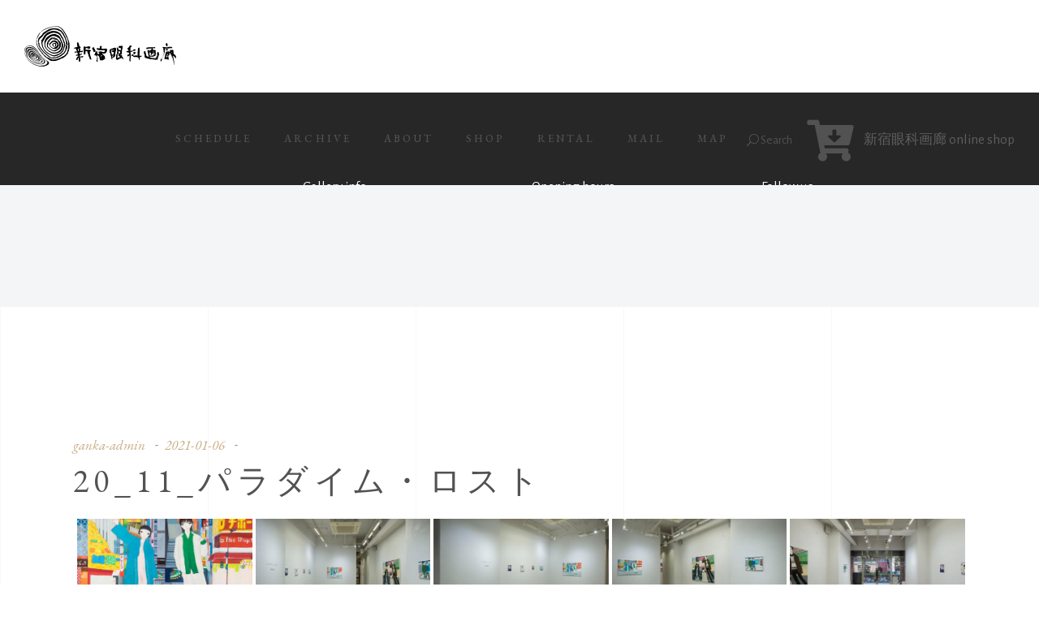

--- FILE ---
content_type: text/html; charset=utf-8
request_url: https://www.google.com/recaptcha/api2/anchor?ar=1&k=6Lc6mJcaAAAAAPmcVC2cHejKn3o0IGxm4ccA7okl&co=aHR0cHM6Ly93d3cuZ2Fua2FnYXJvdS5jb206NDQz&hl=en&v=naPR4A6FAh-yZLuCX253WaZq&size=invisible&anchor-ms=20000&execute-ms=15000&cb=egtutbfnznkz
body_size: 44968
content:
<!DOCTYPE HTML><html dir="ltr" lang="en"><head><meta http-equiv="Content-Type" content="text/html; charset=UTF-8">
<meta http-equiv="X-UA-Compatible" content="IE=edge">
<title>reCAPTCHA</title>
<style type="text/css">
/* cyrillic-ext */
@font-face {
  font-family: 'Roboto';
  font-style: normal;
  font-weight: 400;
  src: url(//fonts.gstatic.com/s/roboto/v18/KFOmCnqEu92Fr1Mu72xKKTU1Kvnz.woff2) format('woff2');
  unicode-range: U+0460-052F, U+1C80-1C8A, U+20B4, U+2DE0-2DFF, U+A640-A69F, U+FE2E-FE2F;
}
/* cyrillic */
@font-face {
  font-family: 'Roboto';
  font-style: normal;
  font-weight: 400;
  src: url(//fonts.gstatic.com/s/roboto/v18/KFOmCnqEu92Fr1Mu5mxKKTU1Kvnz.woff2) format('woff2');
  unicode-range: U+0301, U+0400-045F, U+0490-0491, U+04B0-04B1, U+2116;
}
/* greek-ext */
@font-face {
  font-family: 'Roboto';
  font-style: normal;
  font-weight: 400;
  src: url(//fonts.gstatic.com/s/roboto/v18/KFOmCnqEu92Fr1Mu7mxKKTU1Kvnz.woff2) format('woff2');
  unicode-range: U+1F00-1FFF;
}
/* greek */
@font-face {
  font-family: 'Roboto';
  font-style: normal;
  font-weight: 400;
  src: url(//fonts.gstatic.com/s/roboto/v18/KFOmCnqEu92Fr1Mu4WxKKTU1Kvnz.woff2) format('woff2');
  unicode-range: U+0370-0377, U+037A-037F, U+0384-038A, U+038C, U+038E-03A1, U+03A3-03FF;
}
/* vietnamese */
@font-face {
  font-family: 'Roboto';
  font-style: normal;
  font-weight: 400;
  src: url(//fonts.gstatic.com/s/roboto/v18/KFOmCnqEu92Fr1Mu7WxKKTU1Kvnz.woff2) format('woff2');
  unicode-range: U+0102-0103, U+0110-0111, U+0128-0129, U+0168-0169, U+01A0-01A1, U+01AF-01B0, U+0300-0301, U+0303-0304, U+0308-0309, U+0323, U+0329, U+1EA0-1EF9, U+20AB;
}
/* latin-ext */
@font-face {
  font-family: 'Roboto';
  font-style: normal;
  font-weight: 400;
  src: url(//fonts.gstatic.com/s/roboto/v18/KFOmCnqEu92Fr1Mu7GxKKTU1Kvnz.woff2) format('woff2');
  unicode-range: U+0100-02BA, U+02BD-02C5, U+02C7-02CC, U+02CE-02D7, U+02DD-02FF, U+0304, U+0308, U+0329, U+1D00-1DBF, U+1E00-1E9F, U+1EF2-1EFF, U+2020, U+20A0-20AB, U+20AD-20C0, U+2113, U+2C60-2C7F, U+A720-A7FF;
}
/* latin */
@font-face {
  font-family: 'Roboto';
  font-style: normal;
  font-weight: 400;
  src: url(//fonts.gstatic.com/s/roboto/v18/KFOmCnqEu92Fr1Mu4mxKKTU1Kg.woff2) format('woff2');
  unicode-range: U+0000-00FF, U+0131, U+0152-0153, U+02BB-02BC, U+02C6, U+02DA, U+02DC, U+0304, U+0308, U+0329, U+2000-206F, U+20AC, U+2122, U+2191, U+2193, U+2212, U+2215, U+FEFF, U+FFFD;
}
/* cyrillic-ext */
@font-face {
  font-family: 'Roboto';
  font-style: normal;
  font-weight: 500;
  src: url(//fonts.gstatic.com/s/roboto/v18/KFOlCnqEu92Fr1MmEU9fCRc4AMP6lbBP.woff2) format('woff2');
  unicode-range: U+0460-052F, U+1C80-1C8A, U+20B4, U+2DE0-2DFF, U+A640-A69F, U+FE2E-FE2F;
}
/* cyrillic */
@font-face {
  font-family: 'Roboto';
  font-style: normal;
  font-weight: 500;
  src: url(//fonts.gstatic.com/s/roboto/v18/KFOlCnqEu92Fr1MmEU9fABc4AMP6lbBP.woff2) format('woff2');
  unicode-range: U+0301, U+0400-045F, U+0490-0491, U+04B0-04B1, U+2116;
}
/* greek-ext */
@font-face {
  font-family: 'Roboto';
  font-style: normal;
  font-weight: 500;
  src: url(//fonts.gstatic.com/s/roboto/v18/KFOlCnqEu92Fr1MmEU9fCBc4AMP6lbBP.woff2) format('woff2');
  unicode-range: U+1F00-1FFF;
}
/* greek */
@font-face {
  font-family: 'Roboto';
  font-style: normal;
  font-weight: 500;
  src: url(//fonts.gstatic.com/s/roboto/v18/KFOlCnqEu92Fr1MmEU9fBxc4AMP6lbBP.woff2) format('woff2');
  unicode-range: U+0370-0377, U+037A-037F, U+0384-038A, U+038C, U+038E-03A1, U+03A3-03FF;
}
/* vietnamese */
@font-face {
  font-family: 'Roboto';
  font-style: normal;
  font-weight: 500;
  src: url(//fonts.gstatic.com/s/roboto/v18/KFOlCnqEu92Fr1MmEU9fCxc4AMP6lbBP.woff2) format('woff2');
  unicode-range: U+0102-0103, U+0110-0111, U+0128-0129, U+0168-0169, U+01A0-01A1, U+01AF-01B0, U+0300-0301, U+0303-0304, U+0308-0309, U+0323, U+0329, U+1EA0-1EF9, U+20AB;
}
/* latin-ext */
@font-face {
  font-family: 'Roboto';
  font-style: normal;
  font-weight: 500;
  src: url(//fonts.gstatic.com/s/roboto/v18/KFOlCnqEu92Fr1MmEU9fChc4AMP6lbBP.woff2) format('woff2');
  unicode-range: U+0100-02BA, U+02BD-02C5, U+02C7-02CC, U+02CE-02D7, U+02DD-02FF, U+0304, U+0308, U+0329, U+1D00-1DBF, U+1E00-1E9F, U+1EF2-1EFF, U+2020, U+20A0-20AB, U+20AD-20C0, U+2113, U+2C60-2C7F, U+A720-A7FF;
}
/* latin */
@font-face {
  font-family: 'Roboto';
  font-style: normal;
  font-weight: 500;
  src: url(//fonts.gstatic.com/s/roboto/v18/KFOlCnqEu92Fr1MmEU9fBBc4AMP6lQ.woff2) format('woff2');
  unicode-range: U+0000-00FF, U+0131, U+0152-0153, U+02BB-02BC, U+02C6, U+02DA, U+02DC, U+0304, U+0308, U+0329, U+2000-206F, U+20AC, U+2122, U+2191, U+2193, U+2212, U+2215, U+FEFF, U+FFFD;
}
/* cyrillic-ext */
@font-face {
  font-family: 'Roboto';
  font-style: normal;
  font-weight: 900;
  src: url(//fonts.gstatic.com/s/roboto/v18/KFOlCnqEu92Fr1MmYUtfCRc4AMP6lbBP.woff2) format('woff2');
  unicode-range: U+0460-052F, U+1C80-1C8A, U+20B4, U+2DE0-2DFF, U+A640-A69F, U+FE2E-FE2F;
}
/* cyrillic */
@font-face {
  font-family: 'Roboto';
  font-style: normal;
  font-weight: 900;
  src: url(//fonts.gstatic.com/s/roboto/v18/KFOlCnqEu92Fr1MmYUtfABc4AMP6lbBP.woff2) format('woff2');
  unicode-range: U+0301, U+0400-045F, U+0490-0491, U+04B0-04B1, U+2116;
}
/* greek-ext */
@font-face {
  font-family: 'Roboto';
  font-style: normal;
  font-weight: 900;
  src: url(//fonts.gstatic.com/s/roboto/v18/KFOlCnqEu92Fr1MmYUtfCBc4AMP6lbBP.woff2) format('woff2');
  unicode-range: U+1F00-1FFF;
}
/* greek */
@font-face {
  font-family: 'Roboto';
  font-style: normal;
  font-weight: 900;
  src: url(//fonts.gstatic.com/s/roboto/v18/KFOlCnqEu92Fr1MmYUtfBxc4AMP6lbBP.woff2) format('woff2');
  unicode-range: U+0370-0377, U+037A-037F, U+0384-038A, U+038C, U+038E-03A1, U+03A3-03FF;
}
/* vietnamese */
@font-face {
  font-family: 'Roboto';
  font-style: normal;
  font-weight: 900;
  src: url(//fonts.gstatic.com/s/roboto/v18/KFOlCnqEu92Fr1MmYUtfCxc4AMP6lbBP.woff2) format('woff2');
  unicode-range: U+0102-0103, U+0110-0111, U+0128-0129, U+0168-0169, U+01A0-01A1, U+01AF-01B0, U+0300-0301, U+0303-0304, U+0308-0309, U+0323, U+0329, U+1EA0-1EF9, U+20AB;
}
/* latin-ext */
@font-face {
  font-family: 'Roboto';
  font-style: normal;
  font-weight: 900;
  src: url(//fonts.gstatic.com/s/roboto/v18/KFOlCnqEu92Fr1MmYUtfChc4AMP6lbBP.woff2) format('woff2');
  unicode-range: U+0100-02BA, U+02BD-02C5, U+02C7-02CC, U+02CE-02D7, U+02DD-02FF, U+0304, U+0308, U+0329, U+1D00-1DBF, U+1E00-1E9F, U+1EF2-1EFF, U+2020, U+20A0-20AB, U+20AD-20C0, U+2113, U+2C60-2C7F, U+A720-A7FF;
}
/* latin */
@font-face {
  font-family: 'Roboto';
  font-style: normal;
  font-weight: 900;
  src: url(//fonts.gstatic.com/s/roboto/v18/KFOlCnqEu92Fr1MmYUtfBBc4AMP6lQ.woff2) format('woff2');
  unicode-range: U+0000-00FF, U+0131, U+0152-0153, U+02BB-02BC, U+02C6, U+02DA, U+02DC, U+0304, U+0308, U+0329, U+2000-206F, U+20AC, U+2122, U+2191, U+2193, U+2212, U+2215, U+FEFF, U+FFFD;
}

</style>
<link rel="stylesheet" type="text/css" href="https://www.gstatic.com/recaptcha/releases/naPR4A6FAh-yZLuCX253WaZq/styles__ltr.css">
<script nonce="ZznO8jIEaV1sgxMBbsSAcA" type="text/javascript">window['__recaptcha_api'] = 'https://www.google.com/recaptcha/api2/';</script>
<script type="text/javascript" src="https://www.gstatic.com/recaptcha/releases/naPR4A6FAh-yZLuCX253WaZq/recaptcha__en.js" nonce="ZznO8jIEaV1sgxMBbsSAcA">
      
    </script></head>
<body><div id="rc-anchor-alert" class="rc-anchor-alert"></div>
<input type="hidden" id="recaptcha-token" value="[base64]">
<script type="text/javascript" nonce="ZznO8jIEaV1sgxMBbsSAcA">
      recaptcha.anchor.Main.init("[\x22ainput\x22,[\x22bgdata\x22,\x22\x22,\[base64]/cFtiKytdPWs6KGs8MjA0OD9wW2IrK109az4+NnwxOTI6KChrJjY0NTEyKT09NTUyOTYmJnIrMTxXLmxlbmd0aCYmKFcuY2hhckNvZGVBdChyKzEpJjY0NTEyKT09NTYzMjA/[base64]/[base64]/[base64]/[base64]/[base64]/[base64]/[base64]/[base64]/[base64]/[base64]/[base64]/[base64]/[base64]/[base64]\x22,\[base64]\x22,\x22wrvDoMK0woDDvFfCjS9KTS3CpcO7Tjw9wohxwo9Sw5bDtxdTA8KXVnQ5TUPCqMK2wrDDrGVwwrsyI3YyHjRbw5tMBgwSw6hYw7o+ZxJNwp/DgsKsw5LChsKHwoVjPMOwwqvCosKzLhPDi1nCmMOEIsOwZMOFw4vDm8K4ViNNcl/Cn0Q+HMOHXcKCZ1ENTGUrwo5swqvCgcKsfTYSK8KFwqTDvsOuNsO0wpXDksKTFHvDoll0w6gwH15Mw7xuw7LDq8KJEcK2bjc3ZcK+wqoEa3tHRWzDrMO8w5Eew77DnhjDjzoIbXd2wpZYwqDDi8Ouwpk9wq3CiwrCoMO0AsO7w7rDmsOyQBvDnAvDvMOkwrkRcgM/w5I+wq5Ow6XCj3bDvS83KcOtXT5ewozCkS/CkMOSAcK5AsOPGsKiw5vCtsKQw6BpHCdvw4PDjMOEw7fDn8KZw7owbMKzfcOBw79fwrnDgXHChsKdw5/[base64]/DtDM2w75NEMKUccKFcUPDqsK+wrcpH8KVXyQgcsKVwqtGw4vCmVbDrcO8w70ZKk4tw7c4VWJrw7JLcsObCHPDj8KNQ3LCkMKsBcKvMD3CgB/CpcOxw5LCk8KaLQprw4BUwr91LX1mJcOONcKgwrPClcOyCXXDnMOqwogdwo86w4hFwpPCu8K7fsOYw7/Du3HDj1PCvcKuK8KDLSgbw5LDucKhwobCtT96w6nCrcKdw7Q5H8O/[base64]/CgcKuP3zDjsKzdiPCicKNehbClR3CjcOlbyjCvwrDk8KQw41eP8O3TsKJFcK2DT3DvMOKR8OfCsO1ScKbwrPDlcKtYAVvw4vCosOEF0bCpcOGBcKqGMOfwqhqwrxxb8KCw6/DkcOwbsOMJzPCkHjCgsOzwrsAwqtCw5lVw5HCqFDDiVHCnTfCpBrDnMOdbMOXwrnCpMOKwqPDhMORw4rDqVIqIMOcZ3/[base64]/CjH3DusKPwpIOdHrCiBbDk8K0WMKZS8OkGMONw6ReDMKqMDMmbjfDhk/DsMK6w41fPlbDsAhoXQl/Ug8vEMOIwp/Cm8KofcOoTWQdN0zDr8OoN8OJKMKqwoErYcO5wpJlNcKOwr4MaVlTFlcsTE4CVsOhMV/CmkDCryAXw65UwqnCocOvOmcfw7hCTsKfwqrCvcKowq3CqcOTw4/DicOdCsOYwo8NwrDCm2DDrsKHSMO4esOuDl/DhUgfw40kQsO0wpnDuGd2wo0jb8KgJBnDocKxw6h3wo3Dm0YIw47DplNyw6rDrTIGwpcHwrpTAEXDkcK/HsOzwpMMwo/Cl8O/w6HDnVTCnsK9VsKPwrPDgcKURsKlwpjCpU3DlcO4IVnDuCNee8O6w4XCmsKgKkwlw6dAwrABFnw6UcO/wp3DvsKvwoHCtXPCqcOTw5AKGg3CpcK7RsKswo7CkzYCw73DlcO8wrR2IcOXwowWecKRAXrCgsOEIlnDpGTCv3HDlGbDrMKcw41dwpzCtEpiG2FGw7DDhGjChVRAZmECDMKRScKScinDm8OdPzRIIizCj2PDjsOZwrkjwojDlcOmwq4/w70kw7zCigLDtMKKaGHCh3nClm8Rw5fDrMOBw6REecKtwpfCjHo9w7vCiMKTwp4Nw5vDsGRwEsO7RyHCicKyOsOXw6dmw4U2Pk/DocKYOD7CrG8Uwp8xUsK0wrTDviDDksOzwpRIw6bDuhk1w4Mgw7nDvDfDrnLDvsOrw4/Cpy/[base64]/wpkkwqnDvsKbBsKgw4RZwqnDum3DgjdOw7HDtz7CkRLDpsOyLsO6QMOiLlhIwpkUwpoUwpzDmh9hQCwfwppABsKOOkEqwq/Cn2AqIRvCmcOGVsOfwqNqw6fCgcOGVcOTw6LDosK8WiPDocK6fsOaw7HDmGJswrgQw6jDgsKYSnQlwqnDjToQw5vDqVTDmHh6bXbDvcORw6jCmw0Ow47DkMKod3caw4DCtjQrwoTDok0Cw4XDhMKFTcKZwpdUw7Uhd8ONEi/Ds8KaecO6RwbDn30VB0IvKnPDrkl8QkvDr8ONUnc+w4EewqYKGg5sHMOtwpfCg03Ch8OcURDCusO2dnUSwrB1wrByDcKXTsOgwp8zwq7Cm8ODwoEtwohEwok1MzjDj0LCkMKxCHd0w7DCsDrCosKnwrIec8OUw4LDqyIzPsKlfEzCpMO/DsObw7Y+wqR/[base64]/CoUjCjjvDj8KKXR7Ds0J8Px/[base64]/DtcKbw5Brw7UQw7DDvWjCrhgKfhdlw4pNw5fCvjtCem4afThGwos3dHRVP8Oowo3CgQLDigUONcOHw4Vlw5IVwqnDuMOJwpYTLljDqcK7Fl7CmEIIwrUOwqDCmsKWbsKxw6lXwq/Cr1tVDsO9w5/Dv2bDjwbDq8OGw5RVw6lfKlNywrjDqcK7w57CkRJtw47DmMKbwrFdVUlywoDCvxrCpyVUw6bDmgrDlDdfw4LDgALCj0Iew4XComzDocOZBsOIcsK3woLDhx/DpMOxJcOTVXJHwrvDsW7ChcKLwrrDg8OdPcODwpbCvlZKEcKbw6jDqcK5dcO5w4fCqcKBMcKmwqxcw5ZkbxA7U8OSBMKXwrFpwo0Ywrx8C0keJ0TDqgHDoMK2w44zwrQ+wpzCuWx/A3vCl0ckPsOMDm9rQsKgG8Khwo/CoMOBw7vDsHgsRcOzwo/DsMOuZgLCuDsIw57DusOWAcKAAE47w77CoiEhBRMGw7YcwpQANMKHFsKEHmXDkcKCeyDDp8O8KEvDscOIPw9TGxcMXcKPwpk/S3Zpw5VhChrCu3cvL3tJUHoiJTjDqsOTwrTCisOxLcO4CnHCmCTDlcKlfcK4w4bDoQNcLg8Ew6vDrsOqb0PDmMKbwoVkUcOhwr0xwrPCsEzCqcKmeBxnMiY5bcKUXlwiw7bCiwHDgi/CmnTChMKSw4XDmlxOUzMPwprCkVd5wp8iw7EWBsKlXCjCi8OGBMOAwoMJdsO/[base64]/Dn2p3MyYzBsOBBDJ9w63DtnrClMKEJMKVw7fCuDppwrp+JW8DXn/[base64]/DsgrDvcKFAMKUJFhIwrrDk8Ktw6PDlsOFw6rCvcKxwpLDh8OcwpHCk03ClTAgw5YxwozDpGjCuMKBEFc1VDIrw6UUOl1LwrYZesOAE2VndS3CssKcw6DDtsK/wqZtwrRZwoNiW3PDiHvCk8OZUyNBwoNSQMOjKsKMwrAiXsKOwqIVw7kgL0Y4w68Mw50SZcOEM0HCuyzCqgF6w7nDlcK1wpjChcKrw6HDsQPCk0bDu8KNfMKxw5rCgcKSMcKVw4DCullzwogtEcKMwowWwq1Mw5fDtsK5aMO3wp5Qwr9YXy/Cv8KqwoHClBNdwpjDlcOqTcOew5cjw5rDkjbDjcO3woHCssOEcjnDrArDh8OKw686wqrDp8O8wotmw6QbJlTDjUHCtXnCscOJOsKtwqAfDxDDjsOhwp1KBjvDosKTw53Dsg/CscOnw5LDrsOzeX51fMKYJzDCucKAw55FL8K5w75mwrMSw5TCn8OvPWvCvsK8ZggTGMOawrF8PUhvTADCulfDoS06wrV3wrZsJgcdOsOPwol/ESbCswjCr0g4w412fxfCl8OxBHHDosKnXgPCs8KCwqFBIXBXYTA1IyDDn8OPw5rCiRvDr8OHGcOSwrs1wpcySsOswoF9wojCh8KHGcKnw6hmwp53TMKAE8OBw7QPDcKUIsO8woxNwpIoVQpWWE0WccKlwqXDrgXCjVI/J2XDlMKcwojClsKwwrjDlcKQcgEZw4JiHMOaWBrDssObw6Jkw7vClcOfHcOBwrfCoiU3wpfCqcK1w59GJwltwqfDr8KnSSdgQEjDicOMwo3Ckwl/[base64]/w6Z+QsKVOV7CmMOuRMKTwqfDscKTwq02TDzClk/Du2gzwoAUwqHCuMKqVR7DjsOtFhbDlsOjRsO/BRrCkB18w6h3wq/CrhQ3EcKSEkgyw58tR8KdwrXDohPCiF7DkDvCnMOAwrHDgcKeSsOicEAiw6dPdn9oU8KgQn/DusOYKsK1w55CEi/Dg2I8Y1XCgsKHw4ouZsK1bQtIw4kAwoQVwrBEw5fCvVHCi8KOCR08acO1K8OQJ8KLfktXwrjDrGgkw7kFazvCu8OMwr0Ge0pIw7ghwp/CrsKUL8OOICE2YVfCncKeR8OVUsONNFUvGB7Ds8KoZ8OXw7bDqBHDlWYEUU7DlS87b1QOw4vDnxfDmxjDi3XCm8O9wpnDuMO1A8OiCcOKwox2YyBfcMK2w5XCvcKoYMO5N05YdcOQw7llw5DDqiZuwp/DssOIwpAqwrVyw7/Ciy/DpGDCokHCscKdF8KIEDptwovDu1rDshM2elTCmy7CicOuwqTDi8O/R3l4wp7Cn8OqX2fCucKgwqoKw6ARXsKnNsKPAMKOwoQNZMOcwqIrw6/DpEIOUSpTUsO6woFnbcOPYxt/PkIFbsKzQcK5wq0Qw5c/wpFzW8OPNsKUfcK1CFrCpnEaw5Bsw5HDr8KIURkURsKhwphrGF/CsS3CgSrDpGNbdyjDr3s1dsOhDMK1WAjCnsKHwqDDgXfDo8Oiwqd8VjwMwpdmw7jDvHRTw5zCh0MbWGfDjsOBA2d2w7J2w6QIw4nCpVF1wojCgMO6AC4QQAh2w5Bfwo/DozBuFMKtCn0iwrzChsObbsOWOnjDmMOWBcKSwpHCssOEDRZNeU5Kw4fCohI2wqfCosOowqLCpMOTGH7Ds31vAlEaw5TDncKYTy9hwpDCuMKSUkAVZMK3HjZfwr0twqdPE8Oqw5FxwpHCtz3Ch8OfGcKQEX4UWF9vU8Kvw7VXbcOfwqJGwrMzYkkfwoTDsEdswr/[base64]/CuxrDohsQwpU3LsODwrLDosKBw6nDnTDDkR4FM8KoYxtqw5XDh8KvfcOkw6Quw75OwoPDrSXCv8ODJsKPCkQXw7Vxw51RFC0+wokiw4vCkBdpw4t+esOkwqXDocOCw4xTX8OoYzRvwrh2BcOMw4PClATDtkx+ETlqw6cHwo/Dn8O4w4fDtcOLw5LDqcKhQsOYwq3DuHM+MsKrTsK5wolaw6PDisOzUUHDhsOEMDDClMOrYMOvBQJMw6LClxvDh1fDhsK/wq/DlcKgL0V/JcOkwr1Pb3dRwpzDhzUXb8K+w6fCnMKcGg/DiTl7WjPClCjDhMKLwrbDrjjCssKJw43CiE/CkSzDpBssXMOyC2M/[base64]/DpUFIPg7ChAnChx4WNXLDmS3DlVPCjgXDsScxSCprKh3Dlz9CM0A/wqxqasOWQVQGQBzDoEBmw6FwXsO+KcOHXnBtdsOOwoLCjn9gbcOJDMOUa8OHw5o4w7kKwqzCjGBZwrhmwojDngzCocOPEHXCqgAFw7fCn8ORw5R0w7V7w6JdHsK4wo14w6nDkmnDo1I/[base64]/Ct8OpTsK9dMOHwpDDosK4B8OqB8OkCcOtwpnCpMKdw5wqwq/CpD4nwqQ9w6MCwrt/w43DszjDhkLDlcOCworDg0NOw7HCu8O1N3Q8wqnCvSDCoRHDsV3Dt0ZywoUkw6Unw4h3MhlmAHdOIMOoWMOrwoYOw5jCgFFsdjAgw4TClsO8H8OxY2U7wo7DiMKEwoHDuMO0woopw6zDm8O2JsKjw4PCmcOgaS8vw4rCk0zCuT3Cp3/CjRPCsWzCkHMFRkYbwohMwq3DrEJHworCrcO4wrzDhcO5wqYRwp4jGMKjwr52K39xw7hkCcOIwo1+w5k8HnAsw7YNJinCssOGZC1Qwp/CozXDksKxwrbCgMKXwrjDgcKGPcOaX8KxwpUkKhVrECfCt8K1SMOMZ8KLPMKzwq3DsgXChS/DtEoBZEhKQ8OqUhjDsBTDgkHChMKGI8O8c8O4wogaCFbDosO9w5XCucK9BsK3wppiw4nDgnXCtgNeBXV/wqrCsMO6w73CncKDwqsww5xGP8K8NHrCvMKfw4o6wqbCkUPCm3Yfw4nDulZfeMKgw57ChG1uwp8+EMKtwoBXByFXJxkESMK9fFkaRsOuw5okVG1Fw6N6wqLDmMKCS8Ovw6jDixjDn8OfMMOywq4zRMOUw5hZwrVeeMOLTMOeUkfCiF7DlEfCvcK/f8OewoR0e8Kow4caV8OvBcO4bwfDlsOpLzDDmC/DhcObYTLCmj1Aw7YdwoDCpsKIOyXDtcKEw61Gw5TCp3fDoBTCicKKHy0MQMKhd8Kxwq3DrcORXMOwVBNnGHgvwq/CrHTCtcOmwrLClsOeWcK6AQHClB5/wozCkMOpwpLDqsKjMw/CmnkXwp7CosKXw7xURz7Cm3Mow4dQwoDDmCNIBcOefjPDtMKqwqpzMSlLdsOXwrIww5/Cr8O7w6A9woPDrS82w7ZUZ8OxfMOQw4tMw4DDscKpwqrCsGZlCRDDhnpTKsKdw5/Cvn0NGcK/[base64]/egICecOhw64KKsONw7TCkcKXw6cjFgxvwrPCvSvDk8KhBHVgGgnCmDXDkUQNfk1qw5/DpWx4XMKMR8KXDkbCjcKWw5bCuhTDq8O6NxXDn8O5woc5w7hPYGZUXgrCr8O+K8OeKkVxL8Kgw70Nw43CpXHDr0FgwojCvMOrXcOrO2jDng0sw4tEwpHDs8KBS3fDvXp5KcKCwr/CqcKGX8OGwrTCv3XDkU8dXcObMDhzXsONe8KywoBYw5dywpLDgcK/w57CkiwRw6fCn1FSVcOWwqRoBcKkYmU1W8KVw5jDmcK0wo7CsXDCo8OtwozDg1bCuEjCqjzCjMK8JlvCuBDCgSrCrUFbwogvwrxzwr/DjWJHwqbCuyVKw7TDuAzCoEnChxzCpMKfw4wXw7nDpsKLDjTCsC3DmShFFybCvMOewrjCpsOPGMKYw6wUwpnDmx4fw5/CpWJbScKgw7zCrMK4McKhwpo1wqLDkMOYR8KGwpPChzDChMOyJHZZVi5ww4PCiCLCjcKrwqZXw4PCksKRw6PCt8Kvw6sKBD16wrBTwr9vIC8SXcKCFlbCgT1XTcO1woo8w4ZwwqnCkijCscKMPnDDu8Kdwpw7wrgyOMKrwqHCgTwuDcKSwoMYdV/DsFVtwoXDqmDDlcKVDcKhMsKoIcOaw5AAwovCm8OUBsOfw5LCgcOJCCY8w4Mjw77DgcODb8Kqwq1Jw4PChsK9woUxAQDCr8KEZcKsSsOxdz8Hw7t7c0UVwqjDv8KHwoplWMKKKcO4D8KLwpHDl3rDhjxQw5bCq8OawozDuhvCtjEww4wrQjvDsyNoG8O/w716w57Ds8OISDMaIMOqBcO/wpXDmsK4w7TCr8OyGifDn8OVZsKow6vDrRrDv8KEKXF+w5s/wonDocKTw4EuPMKyc3TDvMK7w4jDt1jDjMORKMOQwq1eCzosCQtpNDh8wr/DlcKxVGhDw5fDsBpdwrFVTsKqw6bCgMK5w6zCt2A+VjxLWj1QCkx4w7jDkAoUBMKtw70xw7PDqD1mV8OyK8K9RsKHwoHCtcOZRUNeVAvDuzwlcsOxHnjCiQwywprDjMOZZcKWw7zDi2vClsK7wotjwq1tacOWw7vCl8Orw6VOw4zDk8KnwqLCjFbComXCvX/CkMK/w67DuyHClsOPw5zDmMK0DmQUwrdawqVlMsOWR1TClsK4QCjCtcOhOWjDhD3DiMKuW8O/SHFUwpLCjmppwqs6wqFDwo3Cqj3Ch8KrS8KFw68qZgQONcOjTcKGIErCjiMUw485P3NDwqrDqsK3fAHDvVjCtcOCKXbDlsOLdj1+FcKyw63CogsAw7rDvsOZwp3CrQ5wCMK1cRNAVxMAwqEKR2EAasKKw4YVJlg/QVHDncKIw5nCvMKLw4hSRhAcwq7CkwHCmB/DjMOjwqI7ScO8EW5Gw7pdP8KowqsjHMK+w5AhwrTDpWLCt8OwKMOxcsKxJ8KKW8K9ScOnwrIxPwfDp3LDoxY2w4U2w4hgC2wWKsKWMcOjH8OhTMOCVcKVwpnDhFLDpMK7wqNCD8OtDsKawqYFBMKeWMOqwp3CpxMKwrk5UgHDscKlS8OzQ8OAwoBZw4/CqcOYGToee8OcA8KdesOKBgt5LMK9w5HCmB3DpMK7wq1xM8K1OQ5waMKVwonCtsOCX8Okw4AeEMO9w7E7ZFPDpRbDk8OzwrBzQsKyw4UePSdVwo8RDcO+G8OIw4w7PsKqdxIrwpfCv8Kkwp5uw5DDq8KCAQnCn2jCrk85IsKGw7sDwrTCqk8YZGU9G34/wp4OFR5JZcOsEW8wKiTChMKfJ8Khwp7DssO4wpfDiSEKaMKDwozDvE5hNcOIwoBUH2TCpj5WXB86w5vDnsOQwpnDv1PCqg9bHMOFfEo6w5vDjkVowqvDnDzCjHcqwr7CoSM1IwLDuSRCw73DkELCv8O9woE/[base64]/DiBU5TRjCjcOfNEtpFcOOHmZVDibCvSLDo8Okw7XDkyYqbBUbPwrCqsOjccOzfXAfw4xTbsOCwqpeEsOeRMOLwpx6R2BBwovCg8OnQDfDpcK4w6V2w5fCpMK/w4nDlX3DlcK0woR5NMK5ZFzCisOlw5zDvRN8B8O6woRAwp/[base64]/[base64]/DkDjDpsOvHGXCnsOwLhc6CcKqLBZWU8OtHyLCvcKLw6I4w6jCpcOxwpYJwrQfwq/DpVrDjWTCscK5M8KrLTPDksKUTWPCh8KzNMOtw7ckw6FGQW4jw4gJFT/DkMKXw7rDo3FHwo0IKMKtYMOgHcKTw4w3TGIuw7XCicKQXsK4w4HCk8KEaW8MPMKFw5/DsMOIw7rCsMKJTF/[base64]/[base64]/Diy7DtS/CnmJ8wr9/[base64]/DusKsKhV9TsK6SDbDnHPClUJlbDgaw6zDrcKJw43ChznDlMONwo8kDcOuw6fCsmjCnsKLcsK9w7o8FMK/wpTDu0zDkk3CjcOiw6vDnEbDjsKoE8K7w5nCiXJrE8KwwpY5d8O0XzA1UMK3w611wq9Fw6TCiWQHwpvDr2lEbn8uLcKyGDcfFQfDi11XDx5cIi8TZD/[base64]/CogPCn1jCh8OhLcKwwr84ESrCtCvCo8ORwqvCnsKyw73CvFLDssOTwo/Dp8KcwrHDscOAJ8KVcmA/L3nCgcKFw53DjzFPRzFHF8OaZzgawqzCnRrDkcOfwovDpcK/wqHDuQHDjVw+w7vCg0XClG8awrfDjsKIQ8OKw5fCjMOWwpwJwptvwozCpkMvwpRsw6N8JsKUwrDDkMK/BcK0wp/DkEvCgcKew4jCo8K9bynCj8KYwphHw4BOw7d6woQ3w53CsgvCp8Obwp/[base64]/aHDCvCh3w6MKMcOow5vCqXPDg8OecCTCj8Knwp3CvMKmBsKIw4/Dg8Otw7nCvHXCg1xsw5nCtcOrwrUmw4Ilw7XCrMKMw587SMO7LcO1ScK2w4DDpmVadUEawrbDvDYgw4LCj8OWw59SFcO/wogOw6HCoMOrwqhMwr1qBgJRdcKrw5N5w7g4ZAfCjsKMfCdjw5csVBXCk8Ofw7gWT8Knwr/CiU5iwqk0w4vCpW7Dr0dNwpPDnDscHUBXL1lCfcKhwogiwowzXcOfw6gOw5lffyLCksK/[base64]/Ck8Oqw4nClcKnwrVIWG1WwqRzfFvCvsOXwqPCg8K+wqQbw78zA1pkKitvRwFMwoRswo/ChsKQwqrCqBHDiMKUw5/DgGVPw7tAw6xIw7HDuCfDn8KKw4LCoMOMw4jCvSUVZ8K5cMK1w4ZUX8KXwpvDl8KJFsK6TcKBwobDkmQBw5sCw6bDhcKvcMO0GkXCpcOcwrdhw7/Dm8Oiw7HDvHwHw6vDvMKjw7wlw7TDhVtQwoYtGsORwpnCkMK+YhHCoMONwqBmR8OUWsO+wpvDjmnDhCYVwqvDu1BBw5kjP8KHwqc8NcK+e8OFGxVlw4pwacO8U8KtasK2c8KCc8KLTyV2wqcRwrDCgsOAwrDCo8OCAsOFVsO/eMKSwrnDmy0rFcO3EsKdEsOswqJBw67Dp1vDnzJQwrN8cm3DoWBLVn7DvcKdw6YpwoMKAMOLSMKpw4HCgMODLVzCt8OPacOtcDYbIsOlQg5ZG8Ocw4YOw7/DhDjDlEbDmlx0ERtTNsOLw4nCsMKJPWDCp8K0HcORSsO3woDDlD4RQxZCwqnDtcOXwqNow4rDthPCkUzDtAIXwr7CljzDqjjCvFcmwpUVPGx+woXDrA7CicK9w7TCuSjDlMOqDsO/EsKlw5UjcXoKw5Fewq04UBLDpyvCrFLDkzfCiQjCuMKpBMOcw4xswrLDiULDl8KSwpR1w4vDisONEWBqX8OfPcKiwrsBwqI3w6sic2nDsALCksOmABnCv8OSSGdsw5NDRsK2w5Ypw7x5XGESwoLDtz/DsTHDm8O/BsOTLUDDmDtAQMKYw77DtMOPwqLCiBlDCCTDh0TCvMOow4vDjg/CoRPCiMKaShbDsGrDn3TCkzDDpmzDicKqwpQgRsKRfirCsF8zLADChsKew6EnwrILQcOIwopkwrLCscObw5ABwobDkcKkw4jCnX7DgTsUwqPDhA/[base64]/[base64]/Ct8KTw5nCqG7DhwLDvcOvFMKERWFHN8KKwpXDvsKHwr0Rw43DoMObUsOGwq1owoYILDjDk8KUwotjbwM1wq9tNwfClyfCpRjCv0lVw6EjacKswqLCoh9LwqFibVHDtDjCv8KKGQtTw6MKRsKBwrU2AcKMw4AOPFDCvE/DkUB8wqvDvsKQw6k4w6lSJx/DqcOsw5/DryhowovCjSfDqcOtIyZxw75uIMOkwrVpBsOqWsKoRMKHwpnCpcKBwp0RJcKUw7U5VDnCvyxQCWnDlFpDQ8KtQ8OnYypow41Rwq3Cs8OEHsO1wo/Do8OoXcKyacOQdMKrwpXCiG7DojoQRAkBwrjCh8KsI8Kmw5LCn8O0P1AZU3V4Z8Oea2XChcKtcW3DgE8PdsObwoXDosOTwr0TRcKqUMKHwqUowq8YXzLDucOYw5DCjsOvajgOw6d3w6/CkcKcYMKGasOqScKjE8KQMHQKw6ZuQydkAx7CkR9ww7TDpXpSwo8pSAtkScOoPsKmwoR2CcKSAjIXwpUJMsOOwpgvZ8O3w7VLw4A2JB/DssOuw5BQHcKdw5BTbcOXaTvCvA/ChkzCnCDCkDDDjCNHSsKgQMOMw4daBVJ6Q8OnwqbCtycVcMKyw7hPJsK0NsO+wpctwrsQwosGw5rDrxfCjsOVXcKhLsObGSfDjMKLwrQNA27DhXNlw5Jqw4vDvXM6w4kIWFdmUFzClwI+KcKqGsKUw4Z0ccOlw5/DmsOkwrs1bFfCvsOPwojDi8KzBMKuFQg9FWEZw7clw4cJwrh3wq7CikLCu8K7w6Jxw6VUG8KOLVzCumpiw6vCpcKhwojDkArCtWMySMOvYMKyLMOCQ8K/CRLCsBFHZCwSPzvDmCtWw5HCi8OIfMOkwqk0S8KbG8OjJcOAY15WHCJrMzzDtX4mwpZMw4jDs3N1d8K2w7fDu8OIGsKyw7J2BUlVMMOhwovCggvDizHChsOKR0xDwoYdwpwtXcK2bnTCqsOSw6/CkwHCu1s+w6/DqkXDhwbCrwZpwpfDn8O6woEkw7cPe8Kia3jCq8KsNcODwrTDrz0wwo/DusKfJTs2HsOuNkAqV8OPSzPDnMKrw7fDmUlpKzYuw4rDmcOHw6A/wq/DrQnCtw5Swq/CuwVvw6sTQDgDVmnCtcOrw5/Cj8K4w5MxPBPDtD5cw4cyCMKHY8Klw4zCtQoPVwfClHnDllYXw6YAw57DuCNgeE53DsKnw5tpw49+wqQ2w7vDvj/[base64]/[base64]/CucOPw7PCqhRkwpMEwqPDiU/DiWdQw5/CusOAJcO9J8K7w6AwK8KBwpMJwrbCt8KpbCkaesOrc8Knw6zDgXAaw5gpw7DCm2/DjF1FV8K1wrodwoo0HX7Dg8O9dm7Dp2IWRMOaEFjDiiPCtXfDsxNJJsKsL8K0w5PDmsKdw4DCpMKMTcKdw7PCvBrDiV/DpQBXwpphw6RNwpVaI8KnwovDssKQAcOywovChTPDgsKGKMOaw5TCiMKsw4bDgMK0w4lSwp4Gw7RVYizCsiLDmkgLccOPdMK8fMKHw4HDuxl+w5JKYxjCpR8Pwo00ExjDmsKhwq/DosKDw43Do1Bww43CpsKSHcOewoEDw49uBsOgw49tIsO0wqDCvH7Cu8Ksw73CpFAqDsKZwqFOH2/Cg8KLMlnCmcOYIGYseR7Ckw7CgmxtwqdZe8KYDMOYw6HDiMOxMRTDtMKawq/DpMKDwoR7w6NTMcKmwrrCuMOEwpjDrkvCv8KmLgN7fHjDlsOmw7gMHiJSwoXDkkRQacKqw7cMasO0Q3HCkxrCpUDDgmU4B23DocOFwphmbMOlVhLCvMK/H1VxwpbDpMKkw7LDnW/DqV9+w6c2W8KTOsOoTRkcwqvDqRjDoMO9En3DpENFwq7DocKCwoBQL8O5dFzDi8K/aXTCrE9MXcKkAMKxwpXDhcK/VsKYLMOlI3R4wprCrsKQwpPDm8KrDR/DgMOew7xydsKVw53DpMKCw6JYCCXCk8KXACQ5UAHCg8Owwo3CuMKuHhUOZsKbCMO4wp4PwpgUZX7DsMOmwo0Iwo3DiXTDuWPCt8KhQMKxfTcJBMOCwqp+wrHDgh7Cj8OwWMO/[base64]/O8O0WzDDmGPDiiElSxcZZsKcwoViecO3wp1nwq1hwqDCmA5/wohBAhbDhcOEWMOrL13DlRBNAWjDtVzCjMOkXcO1EzYWYW3DvcKhwqPDnz3ClRoxwqDCoQ/Cv8KVw7LDrcOJS8O5w7zDhcO5SlclYsKWw4DDlh5Xw5fDkx7CsMKzcQPDsFMJf1kaw73DsW3CvsKxwrDDhEBCw5Isw7sqw7QMXETCkzrChcK6w7nDk8KNHcK7XkRteCrDosKYGTHDg14Ww4HCjEZRw64bMnZfRAV8wr/CgMKKDQcMw4zCjnFqwoAEwoTChsKAJnDDu8KBw4DCvXLDmUZTw43CksK1MsKvwq/CncO8w5pUwrBqCcO+VsOdA8Ouw5jClMKXw7fCmlDCiyzCr8O9RsKqwq3Cm8OaZsOKwpoJeDLCoQ/[base64]/Cv1HDrCvDsCDCiz8Kw4zCjmxxNWQ5VMKaFRw9cg7CqMKgeXwgZMOJOcOlwoU+wrUSbMKbdHonwqnCssKpNhHDqsKnJMKxw7RzwqIzZjoHwojCujXDnDBCw413w6YVOcO3wqJqZh/CnsKdUkk8w4TCqcKkw5LDlcOewpPDtVDDhy/[base64]/DocO/wpHDmsKwwqZTw5QWw7jDsWfCqmNoUsKoNgxtcwHCisOOBCDDpsObwpHDoT5VA1nCiMK7wptkdsKEwpkGwqUOfsOsaA4+McOew60xQntCwo4xbsO2wqwqwoknDsOYdBjDtcOEw6Zbw6/CisOTEsKQw7ZbbMK4SV7DmlPCrlnCmXZ5w4tBclZVHj3ChQMkGsO0wpAFw7jCmsOfwrnCu2gAMcO/WMOmf1paF8K8w74Ww7HCom1rw601wqtOw4XChFlLehNMAMOQwobCqhnDpsOCwrrCjj/CjifDhEAswq7DgyFQwrrDgCAPbMOyHRMPFcK3H8KkFSHDq8OINsKVwo/DvsKFKjNCwqpXdQxww6F+w4HCh8OXwoHDkyDDucOrw5pXUsO+VkbCgsOBKnlnw6bCgljCv8KVKsKNQ111OCTDs8Ocw4HDnFjDpyTDjsObwpsUNcKywp3Cuz/CsCYXw4B0LcK2w7nCssKPw5TCo8OpaTHDvcKGOQDCvjBGBMKJw5cHFlpwcTAYw5Zqw7lGc3kEwq/CvsObRHHCqQQ0S8OpQAfDocOrWsKAwoUxOkbDt8K/W2rCucOgJ2dtZcOkMsKfBsKYwozCosOTw7t1f8OsI8O1w50NGWbDucKgf3HCmzx4wrgTw4hqRnzDhWVdwoYQRBbCqzjCpcOgwrM8w4xkHMKjJMKZTMOxTMO+w5HDt8OPw6jCv0Q/w7YlNH83UC8yLMKSTcKpfsKTcMO5VSgiwro7wrHCqsKPHcOAcMOjwpxdWsOqwqA/[base64]/I8K5wrgjwqvDhTxBQE8JKsKXwpvDiMOGwobCgMOpEmomX1FcLsK7wrFLw6Z4wo3DksO3woHCkmF2w6RrwrjDlsOqw7XClcOOKA5iwoBLFEc1wrXDuEVjwoFuw5zDl8Kjw6UUDVE2eMOrw7x1woFLbDBWc8O3w7AIZ0Q/ZiXCr0fDpT0vw4zCr1fDvcKwD1xIOMKcwqnDvQLCoAgKAwfDqcOOwpkPwpt6P8Klwp/DtMKbwrXDqcOsw6PCvMKvCsOpwpPCvQHDusKSwpsvXcKzKXErwr7CssOdw5LCnw7DqnNKwr/[base64]/wpsXdyfDocOjwoxBdzAaw6FUUMKCcBDCrF44w4XDqCHClEUeXk4jGWHDqigLwrHDkcOzLT97OcK4woJiXsKew4jCi1EEG2EAD8O7bcK1w4vCmcOIwo9Sw7bDjBPDrcKOwpQjw5hUw4creETCrHg9w5zCrEfDv8KtTsKSwokXwo/CvcK7SMOmeMKGwq86f0fCkjxxYMKaXsOEAsKBwpsWJkPCuMOka8Kdw5vDv8OWw4gTeDxTwp/[base64]/CkXbCtcKBNcKCLT3DrcK3VmbCg8OfLMOsaEnCoUPDpwPDixRmdMK/wpZLw7/ChMKVw5jChAXCq1c1GiRWa0tCCsOwQzhbwpLDk8OOAHwoHMOacRNKwozCscOgwpVwwpfDqF7DgH/CncKnHjjDr08mDzdAKUxuw5gKw47CiyLCp8Ozw6/DvFEVwrnCnUAWwq3CiSo7ODPCt3nCoMO5w7Uww5vCu8Opw6bDg8OLw6N/Yy05PMKpESoowoLCnMKWaMOBYMOOCsK+w77CpTAnPMOua8OFwrVNw6zDphrCsSHDq8Kmw4TCpGxoO8KONGFxOifCuMOawqARw6HCsMKpLHXCgRY7G8OPw7pCw4Y6wrF4wq/[base64]/DhEbDmQ3DvmVzC8KtZ04xw67Dp8Kiw6Vgwqh0NsODXXfDmwPCkMKtwqhtR1vDv8OAwrEaTMO0wqHDk8KVT8OjwprCmTMXwprDvUlnKcOFwpbCgMOPMMKbMMOxw48OYsOew7tdfsK+wr/DoBPCpMKtCHDCr8KxBMOeMsOow5vDpsOVTnjDv8O5wrDDt8OEeMOnwrHCvsOgw5suwrBsBTVHwphaDAYSGDnCnUzDhsOXDsOAQcOYw5EmWcOYScKLw7oQw7nCmsK/w7TDqlHCt8OoScKyVDFMRyLDvsOXBcOZw6LDlMKow5Z5w6/DpzwRKmjChQkyS1QOE0sxw4g6H8OZwqhzAC7CpT/DssOvwrZ9wr1IOMKlOGXDi1RweMKbIy4cwozDtMKTT8K1BGJGw60vOy7CtsOlWi7DoWxkw6PCrsKuw6oEw6HCn8KqaMOXM1XDv2bDj8OMw73CuDkXw5nDs8KSwpLDnD57wphcw4U7VMKgFMKGwr3Dk1dmw4U1wr/DiygowoXDl8KTWi7Dp8KJIsOBABBKIlTDjiBlwrLCocODVMOMwr/Ck8ORC103w51ew6AcW8OTAsKDLhwVPcO5eEMSw7olAMOOwpjCixY0Z8KIfsOzBcOCwq4jwogiwpDDt8OOw5bCqgUAWWfCk8KYw4AOw50PBTvDsBbDrMOLKCDDuMKFwrPCmMKjw7zDgT4PeEMOw4p/wpDDl8K/[base64]/[base64]/[base64]/Cpn8BOMKTIMKgw7fDqMKgwpnChMO5wp3CtMOcTcOKPl4oKMKlN0TDisOJw5UvVjRWLm7DgcK4w6vDth9lw4p6w4YNTBrCosKpw7DCjMKOw6VvBsKawpTDr3vDocKdBjEDwoLDl0AJB8Ofw4M/w5k2dsKrfgVhY1FXw7M+w5jCugYBwpTCtcKcFkfDoMKbw4bCusOyw5vCuMKpwqF0wpl5w5PDpnxTwonDjU07w57DrsK8wqZBw6LCiQIBwpDCjG3CtMKLwokHw6IAQ8KxLRZgwobDhQ/DvVDDvU7ConXCqcKacwREwoFZw4XDmCPDicKrw7Mcw49YIMOgw47DsMK2wpXDvA8qw5nCt8O7EhtGwovCtHcPbE5dw6fDlW4SC0/CjxfDgUjCucOvw7TDrkfDiSDDtcKWNQoNwrPDgMOMwpDDusOyV8KvwqMpFyzDtzppwo7DlWtzZsKNUMOmCwfCpsKiP8KmTMOQwohkwobDom/[base64]/w6XCjVvCuGtxw5wUCkXDisO/wpQxw47DoUhpQMObAcKOQMK/[base64]/wrIOSmHCg8O0TjljwqzDu8KRw74Iw4fDsBshw5spwqlKcwDDkxYAwq/[base64]/CpSQ7BMO9wp0sw6hfwrzDvcKlwrk6FcKiS8KzwoHDiiPDiULDvUFTWwgzH0HCusKTEcO0BUR/GVTDlgNlCi89w5k7YXnDsShUAgLCrSNfwoN+wohQP8OSb8O4wqbDj8OOZ8Kaw4M9JCg+QcKzw6nDqcOKwohBw5Qdw7/Dr8K2GMO/wpofTcO4wqMBwqzCicOcw5BnJ8KULcOdZsOnw5lGw4lLw459w4jCmS4Zw4fDvsKEw715BMKJBg3CgsK+aAXCoXTDksOpwp7DgycJw5fCncKfasOJfcO8wqYsXDlfw5nDgcOTwrJJcW/[base64]/wpR4a8KzYMKfw5oqw5vDjMKQBzbCicKcw5HDkMOcwrPDocKlYyZLw7YkC23DtMKMw6TDu8O1w6zDnMOtwr/CmzbDghxLwrHDscKDHAx4bSXDjjVuwpvCn8KVwo7DumvDo8Ovw4BzwpPCucKuw5xBScOEwoTChjfDkS/Dqnt7fg3ClGw/QTMmwqBySsOvRXwcfxLCiMOSw4B2w4d/[base64]/[base64]/CpnXDqX/DssKLwrnCqyLDnUbCgMOQUcKWMMKZwpvDtsOvZcOMVcOfw5/Cm3fCgULClEYKw4zCtcOEfxNHwoLDgRBVw48Tw6lgwoFLElcfwoMTw49HeCUMWU3Dgi7Dq8OIdx9NwpkHTivDoHFpBcK9RMOww47CrXHCuMO2wr/DnMOlXsOuGTPClDU8w6jDimnCpMOCw4Utw5bCp8KxBlnDghA7w5HDpCxrbgjDjcOlwoYgw7LDmgJwfMKYw783w6vDlsK9w5XDg34Qw6vClMK9wqJXwrFdAsK4w5DCqcK+H8OlFcKqwqvClcK2w68Ew6vCksKFw6FpeMKzfsOGKMOGw7/[base64]/ChTDCgGhTA8OGw5ZnO8O4w5Bxw67CnsKCb1MDwqHCsGLCmhXDkTfCvCkuacO5b8OPw7EKw4LDglRYwo/CqMKow7rCqS7DpCJgIgjCusOIw7hCG2JTEcKhw5zDuR3DqGlYKj3DgsOdw77ClcOQQsKMw6bCoDAxw7RHYFsHen/DqMOGf8KGw7x4w4fCki/DsXbDrgJwRsKaA1kmckJRasKFN8Oew4zCoynCosKpw40FwqrDhjLDjMO7BsOID8OsK2pmVnZYw7YZciHCocKhAzUQw6jCvG1iRcOyYG3DvhPDs3IIHMOjew7DtsOGwpTCsl0Nw4nDrzR1McOlL14/cGzCvMKgwpZxfC7DvMKpwrPCh8KDw5oJwq3Dj8Oew5PCl1/[base64]\x22],null,[\x22conf\x22,null,\x226Lc6mJcaAAAAAPmcVC2cHejKn3o0IGxm4ccA7okl\x22,0,null,null,null,0,[21,125,63,73,95,87,41,43,42,83,102,105,109,121],[7241176,229],0,null,null,null,null,0,null,0,null,700,1,null,0,\x22CvkBEg8I8ajhFRgAOgZUOU5CNWISDwjmjuIVGAA6BlFCb29IYxIPCJrO4xUYAToGcWNKRTNkEg8I8M3jFRgBOgZmSVZJaGISDwjiyqA3GAE6BmdMTkNIYxIPCN6/tzcYADoGZWF6dTZkEg8I2NKBMhgAOgZBcTc3dmYSDgi45ZQyGAE6BVFCT0QwEg8I0tuVNxgAOgZmZmFXQWUSDwiV2JQyGAA6BlBxNjBuZBIPCMXziDcYADoGYVhvaWFjEg8IjcqGMhgBOgZPd040dGYSDgiK/Yg3GAA6BU1mSUk0GhwIAxIYHRG78OQ3DrceDv++pQYZxJ0JGZzijAIZ\x22,0,0,null,null,1,null,0,1],\x22https://www.gankagarou.com:443\x22,null,[3,1,1],null,null,null,1,3600,[\x22https://www.google.com/intl/en/policies/privacy/\x22,\x22https://www.google.com/intl/en/policies/terms/\x22],\x2255XMo+fqUVM2i21aRi0TXmbYgG9MFdirbu9Qis013PI\\u003d\x22,1,0,null,1,1762360225895,0,0,[205,133],null,[231],\x22RC-_iaykl403C82XQ\x22,null,null,null,null,null,\x220dAFcWeA6rJibimy33mI2iOeYSy3CttmFIkFTwg1roLo4dcfHtUsT1Zn63V-QURESU3qSA5BkpR9jNn3ZNygfKjtRRAm0skBEjXA\x22,1762443025919]");
    </script></body></html>